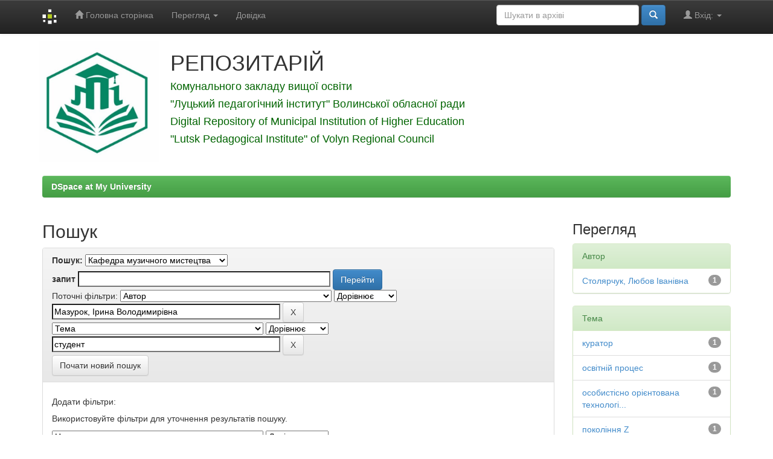

--- FILE ---
content_type: text/html;charset=UTF-8
request_url: http://lpc-dspace.org.ua/handle/123456789/29/simple-search?query=&sort_by=score&order=desc&rpp=10&filter_field_1=author&filter_type_1=equals&filter_value_1=%D0%9C%D0%B0%D0%B7%D1%83%D1%80%D0%BE%D0%BA%2C+%D0%86%D1%80%D0%B8%D0%BD%D0%B0+%D0%92%D0%BE%D0%BB%D0%BE%D0%B4%D0%B8%D0%BC%D0%B8%D1%80%D1%96%D0%B2%D0%BD%D0%B0&etal=0&filtername=subject&filterquery=%D1%81%D1%82%D1%83%D0%B4%D0%B5%D0%BD%D1%82&filtertype=equals
body_size: 25390
content:


















<!DOCTYPE html>
<html>
    <head>
        <title>DSpace at My University: Пошук</title>
        <meta http-equiv="Content-Type" content="text/html; charset=UTF-8" />
        <meta name="Generator" content="DSpace 6.3" />
        <meta name="viewport" content="width=device-width, initial-scale=1.0">
        <link rel="shortcut icon" href="/favicon.ico" type="image/x-icon"/>
        <link rel="stylesheet" href="/static/css/jquery-ui-1.10.3.custom/redmond/jquery-ui-1.10.3.custom.css" type="text/css" />
        <link rel="stylesheet" href="/static/css/bootstrap/bootstrap.min.css" type="text/css" />
        <link rel="stylesheet" href="/static/css/bootstrap/bootstrap-theme.min.css" type="text/css" />
        <link rel="stylesheet" href="/static/css/bootstrap/dspace-theme.css" type="text/css" />

        <link rel="search" type="application/opensearchdescription+xml" href="/open-search/description.xml" title="DSpace"/>

        
        <script type='text/javascript' src="/static/js/jquery/jquery-1.10.2.min.js"></script>
        <script type='text/javascript' src='/static/js/jquery/jquery-ui-1.10.3.custom.min.js'></script>
        <script type='text/javascript' src='/static/js/bootstrap/bootstrap.min.js'></script>
        <script type='text/javascript' src='/static/js/holder.js'></script>
        <script type="text/javascript" src="/utils.js"></script>
        <script type="text/javascript" src="/static/js/choice-support.js"> </script>
        


    
    


    
        <script type="text/javascript">
	var jQ = jQuery.noConflict();
	jQ(document).ready(function() {
		jQ( "#spellCheckQuery").click(function(){
			jQ("#query").val(jQ(this).attr('data-spell'));
			jQ("#main-query-submit").click();
		});
		jQ( "#filterquery" )
			.autocomplete({
				source: function( request, response ) {
					jQ.ajax({
						url: "/json/discovery/autocomplete?query=&filter_field_1=author&filter_type_1=equals&filter_value_1=%D0%9C%D0%B0%D0%B7%D1%83%D1%80%D0%BE%D0%BA%2C+%D0%86%D1%80%D0%B8%D0%BD%D0%B0+%D0%92%D0%BE%D0%BB%D0%BE%D0%B4%D0%B8%D0%BC%D0%B8%D1%80%D1%96%D0%B2%D0%BD%D0%B0&filter_field_2=subject&filter_type_2=equals&filter_value_2=%D1%81%D1%82%D1%83%D0%B4%D0%B5%D0%BD%D1%82",
						dataType: "json",
						cache: false,
						data: {
							auto_idx: jQ("#filtername").val(),
							auto_query: request.term,
							auto_sort: 'count',
							auto_type: jQ("#filtertype").val(),
							location: '123456789/29'	
						},
						success: function( data ) {
							response( jQ.map( data.autocomplete, function( item ) {
								var tmp_val = item.authorityKey;
								if (tmp_val == null || tmp_val == '')
								{
									tmp_val = item.displayedValue;
								}
								return {
									label: item.displayedValue + " (" + item.count + ")",
									value: tmp_val
								};
							}))			
						}
					})
				}
			});
	});
	function validateFilters() {
		return document.getElementById("filterquery").value.length > 0;
	}
</script>
    
    

<!-- HTML5 shim and Respond.js IE8 support of HTML5 elements and media queries -->
<!--[if lt IE 9]>
  <script src="/static/js/html5shiv.js"></script>
  <script src="/static/js/respond.min.js"></script>
<![endif]-->
    </head>

    
    
    <body class="undernavigation">
<a class="sr-only" href="#content">Skip navigation</a>
<header class="navbar navbar-inverse navbar-fixed-top">    
    
            <div class="container">
                

























       <div class="navbar-header">
         <button type="button" class="navbar-toggle" data-toggle="collapse" data-target=".navbar-collapse">
           <span class="icon-bar"></span>
           <span class="icon-bar"></span>
           <span class="icon-bar"></span>
         </button>
         <a class="navbar-brand" href="/"><img height="25" src="/image/dspace-logo-only.png" alt="DSpace logo" /></a>
       </div>
       <nav class="collapse navbar-collapse bs-navbar-collapse" role="navigation">
         <ul class="nav navbar-nav">
           <li class=""><a href="/"><span class="glyphicon glyphicon-home"></span> Головна сторінка</a></li>
                
           <li class="dropdown">
             <a href="#" class="dropdown-toggle" data-toggle="dropdown">Перегляд <b class="caret"></b></a>
             <ul class="dropdown-menu">
               <li><a href="/community-list">Фонди та зібрання</a></li>
				<li class="divider"></li>
        <li class="dropdown-header">Перегляд матеріалів за:</li>
				
				
				
				      			<li><a href="/browse?type=dateissued">Дати випуску</a></li>
					
				      			<li><a href="/browse?type=author">Автори</a></li>
					
				      			<li><a href="/browse?type=title">Заголовки</a></li>
					
				      			<li><a href="/browse?type=subject">Теми</a></li>
					
				    
				

            </ul>
          </li>
          <li class=""><script type="text/javascript">
<!-- Javascript starts here
document.write('<a href="#" onClick="var popupwin = window.open(\'/help/index_uk.html\',\'dspacepopup\',\'height=600,width=550,resizable,scrollbars\');popupwin.focus();return false;">Довідка<\/a>');
// -->
</script><noscript><a href="/help/index_uk.html" target="dspacepopup">Довідка</a></noscript></li>
       </ul>

 
 
       <div class="nav navbar-nav navbar-right">
		<ul class="nav navbar-nav navbar-right">
         <li class="dropdown">
         
             <a href="#" class="dropdown-toggle" data-toggle="dropdown"><span class="glyphicon glyphicon-user"></span> Вхід: <b class="caret"></b></a>
	             
             <ul class="dropdown-menu">
               <li><a href="/mydspace">Мій архів матеріалів</a></li>
               <li><a href="/subscribe">Оновлення на e-mail</a></li>
               <li><a href="/profile">Обліковий запис</a></li>

		
             </ul>
           </li>
          </ul>
          
	
	<form method="get" action="/simple-search" class="navbar-form navbar-right">
	    <div class="form-group">
          <input type="text" class="form-control" placeholder="Шукати&nbsp;в&nbsp;архіві" name="query" id="tequery" size="25"/>
        </div>
        <button type="submit" class="btn btn-primary"><span class="glyphicon glyphicon-search"></span></button>

	</form></div>
    </nav>

            </div>

</header>

<main id="content" role="main">
<div class="container banner">
    <div class="row">
        <div class="col-md-9 brand">
		 <div class="col-md-3"><img class="pull-right" src="/image/logo.png" alt="DSpace logo" width="200" height="200" />
        </div>
		<h1>РЕПОЗИТАРІЙ</h1>

		<h4>Комунального закладу вищої освіти</h4>
		<h4> "Луцький педагогічний інститут" Волинської обласної ради</h4>
		<h4>Digital Repository of Municipal Institution of Higher Education</h4>
		<h4>"Lutsk Pedagogical Institute" of Volyn Regional Council</h4>
        </div>
      
    </div>
</div>
<br/>
                

<div class="container">
    



  

<ol class="breadcrumb btn-success">

  <li><a href="/">DSpace at My University</a></li>

</ol>

</div>                



        
<div class="container">

    <div class="row">
    <div class="col-md-9">
	







































    

<h2>Пошук</h2>

<div class="discovery-search-form panel panel-default">
    
	<div class="discovery-query panel-heading">
    <form action="simple-search" method="get">
        <label for="tlocation">
         	Пошук:
        </label>
        <select name="location" id="tlocation">

            <option value="/">Весь архів електронних ресурсів</option>

            <option value="123456789/5" >
                Наукові статті
            </option>

            <option value="123456789/29" selected="selected">
                Кафедра музичного мистецтва
            </option>

        </select><br/>
        <label for="query">запит</label>
        <input type="text" size="50" id="query" name="query" value=""/>
        <input type="submit" id="main-query-submit" class="btn btn-primary" value="Перейти" />
                  
        <input type="hidden" value="10" name="rpp" />
        <input type="hidden" value="score" name="sort_by" />
        <input type="hidden" value="desc" name="order" />
                                
		<div class="discovery-search-appliedFilters">
		<span>Поточні фільтри:</span>
		
			    <select id="filter_field_1" name="filter_field_1">
				<option value="title">Назва</option><option value="author" selected="selected">Автор</option><option value="subject">Тема</option><option value="dateIssued">за датою випуску</option><option value="has_content_in_original_bundle">Has File(s)</option><option value="original_bundle_filenames">???jsp.search.filter.original_bundle_filenames???</option><option value="original_bundle_descriptions">???jsp.search.filter.original_bundle_descriptions???</option>
				</select>
				<select id="filter_type_1" name="filter_type_1">
				<option value="equals" selected="selected">Дорівнює</option><option value="contains">Містить</option><option value="authority">ID</option><option value="notequals">Не дорівнює</option><option value="notcontains">Не містить</option><option value="notauthority">Не ID</option>
				</select>
				<input type="text" id="filter_value_1" name="filter_value_1" value="Мазурок,&#x20;Ірина&#x20;Володимирівна" size="45"/>
				<input class="btn btn-default" type="submit" id="submit_filter_remove_1" name="submit_filter_remove_1" value="X" />
				<br/>
				
			    <select id="filter_field_2" name="filter_field_2">
				<option value="title">Назва</option><option value="author">Автор</option><option value="subject" selected="selected">Тема</option><option value="dateIssued">за датою випуску</option><option value="has_content_in_original_bundle">Has File(s)</option><option value="original_bundle_filenames">???jsp.search.filter.original_bundle_filenames???</option><option value="original_bundle_descriptions">???jsp.search.filter.original_bundle_descriptions???</option>
				</select>
				<select id="filter_type_2" name="filter_type_2">
				<option value="equals" selected="selected">Дорівнює</option><option value="contains">Містить</option><option value="authority">ID</option><option value="notequals">Не дорівнює</option><option value="notcontains">Не містить</option><option value="notauthority">Не ID</option>
				</select>
				<input type="text" id="filter_value_2" name="filter_value_2" value="студент" size="45"/>
				<input class="btn btn-default" type="submit" id="submit_filter_remove_2" name="submit_filter_remove_2" value="X" />
				<br/>
				
		</div>

<a class="btn btn-default" href="/simple-search">Почати новий пошук</a>	
		</form>
		</div>

		<div class="discovery-search-filters panel-body">
		<h5>Додати фільтри:</h5>
		<p class="discovery-search-filters-hint">Використовуйте фільтри для уточнення результатів пошуку.</p>
		<form action="simple-search" method="get">
		<input type="hidden" value="123456789&#x2F;29" name="location" />
		<input type="hidden" value="" name="query" />
		
				    <input type="hidden" id="filter_field_1" name="filter_field_1" value="author" />
					<input type="hidden" id="filter_type_1" name="filter_type_1" value="equals" />
					<input type="hidden" id="filter_value_1" name="filter_value_1" value="Мазурок,&#x20;Ірина&#x20;Володимирівна" />
					
				    <input type="hidden" id="filter_field_2" name="filter_field_2" value="subject" />
					<input type="hidden" id="filter_type_2" name="filter_type_2" value="equals" />
					<input type="hidden" id="filter_value_2" name="filter_value_2" value="студент" />
					
		<select id="filtername" name="filtername">
		<option value="title">Назва</option><option value="author">Автор</option><option value="subject">Тема</option><option value="dateIssued">за датою випуску</option><option value="has_content_in_original_bundle">Has File(s)</option><option value="original_bundle_filenames">???jsp.search.filter.original_bundle_filenames???</option><option value="original_bundle_descriptions">???jsp.search.filter.original_bundle_descriptions???</option>
		</select>
		<select id="filtertype" name="filtertype">
		<option value="equals">Дорівнює</option><option value="contains">Містить</option><option value="authority">ID</option><option value="notequals">Не дорівнює</option><option value="notcontains">Не містить</option><option value="notauthority">Не ID</option>
		</select>
		<input type="text" id="filterquery" name="filterquery" size="45" required="required" />
		<input type="hidden" value="10" name="rpp" />
		<input type="hidden" value="score" name="sort_by" />
		<input type="hidden" value="desc" name="order" />
		<input class="btn btn-default" type="submit" value="Додати" onclick="return validateFilters()" />
		</form>
		</div>        

        
   <div class="discovery-pagination-controls panel-footer">
   <form action="simple-search" method="get">
   <input type="hidden" value="123456789&#x2F;29" name="location" />
   <input type="hidden" value="" name="query" />
	
				    <input type="hidden" id="filter_field_1" name="filter_field_1" value="author" />
					<input type="hidden" id="filter_type_1" name="filter_type_1" value="equals" />
					<input type="hidden" id="filter_value_1" name="filter_value_1" value="Мазурок,&#x20;Ірина&#x20;Володимирівна" />
					
				    <input type="hidden" id="filter_field_2" name="filter_field_2" value="subject" />
					<input type="hidden" id="filter_type_2" name="filter_type_2" value="equals" />
					<input type="hidden" id="filter_value_2" name="filter_value_2" value="студент" />
						
           <label for="rpp">Вивести на сторінку</label>
           <select name="rpp" id="rpp">

                   <option value="5" >5</option>

                   <option value="10" selected="selected">10</option>

                   <option value="15" >15</option>

                   <option value="20" >20</option>

                   <option value="25" >25</option>

                   <option value="30" >30</option>

                   <option value="35" >35</option>

                   <option value="40" >40</option>

                   <option value="45" >45</option>

                   <option value="50" >50</option>

                   <option value="55" >55</option>

                   <option value="60" >60</option>

                   <option value="65" >65</option>

                   <option value="70" >70</option>

                   <option value="75" >75</option>

                   <option value="80" >80</option>

                   <option value="85" >85</option>

                   <option value="90" >90</option>

                   <option value="95" >95</option>

                   <option value="100" >100</option>

           </select>
           &nbsp;|&nbsp;

               <label for="sort_by">Сортування</label>
               <select name="sort_by" id="sort_by">
                   <option value="score">за ранжуванням</option>
 <option value="dc.title_sort" >за назвою</option> <option value="dc.date.issued_dt" >за датою випуску</option>
               </select>

           <label for="order">Впорядкування</label>
           <select name="order" id="order">
               <option value="ASC" >за зростанням</option>
               <option value="DESC" selected="selected">за спаданням</option>
           </select>
           <label for="etal">Автори</label>
           <select name="etal" id="etal">

               <option value="0" selected="selected">Усі</option>
<option value="1" >1</option>
                       <option value="5" >5</option>

                       <option value="10" >10</option>

                       <option value="15" >15</option>

                       <option value="20" >20</option>

                       <option value="25" >25</option>

                       <option value="30" >30</option>

                       <option value="35" >35</option>

                       <option value="40" >40</option>

                       <option value="45" >45</option>

                       <option value="50" >50</option>

           </select>
           <input class="btn btn-default" type="submit" name="submit_search" value="Оновити" />


</form>
   </div>
</div>   

<hr/>
<div class="discovery-result-pagination row container">

    
	<div class="alert alert-info">Результати 1-1 зі 1.</div>
    <ul class="pagination pull-right">
	<li class="disabled"><span>назад</span></li>
	
	<li class="active"><span>1</span></li>

	<li class="disabled"><span>далі</span></li>
	</ul>
<!-- give a content to the div -->
</div>
<div class="discovery-result-results">





    <div class="panel panel-info">
    <div class="panel-heading">Знайдені матеріали:</div>
    <table align="center" class="table" summary="This table browses all dspace content">
<colgroup><col width="130" /><col width="60%" /><col width="40%" /></colgroup>
<tr>
<th id="t1" class="oddRowEvenCol">Дата випуску</th><th id="t2" class="oddRowOddCol">Назва</th><th id="t3" class="oddRowEvenCol">Автор(и)</th></tr><tr><td headers="t1" ><em>2018</em></td><td headers="t2" ><a href="/handle/123456789/288">Роль&#x20;куратора&#x20;в&#x20;контексті&#x20;особистісно&#x20;орієнтованої&#x20;технології&#x20;виховання&#x20;студентів</a></td><td headers="t3" ><em><a href="/browse?type=author&amp;value=%D0%A1%D1%82%D0%BE%D0%BB%D1%8F%D1%80%D1%87%D1%83%D0%BA%2C+%D0%9B%D1%8E%D0%B1%D0%BE%D0%B2+%D0%86%D0%B2%D0%B0%D0%BD%D1%96%D0%B2%D0%BD%D0%B0">Столярчук,&#x20;Любов&#x20;Іванівна</a>; <a href="/browse?type=author&amp;value=%D0%9C%D0%B0%D0%B7%D1%83%D1%80%D0%BE%D0%BA%2C+%D0%86%D1%80%D0%B8%D0%BD%D0%B0+%D0%92%D0%BE%D0%BB%D0%BE%D0%B4%D0%B8%D0%BC%D0%B8%D1%80%D1%96%D0%B2%D0%BD%D0%B0">Мазурок,&#x20;Ірина&#x20;Володимирівна</a></em></td></tr>
</table>

    </div>

</div>
















            

	</div>
	<div class="col-md-3">
                    


<h3 class="facets">Перегляд</h3>
<div id="facets" class="facetsBox">

<div id="facet_author" class="panel panel-success">
	    <div class="panel-heading">Автор</div>
	    <ul class="list-group"><li class="list-group-item"><span class="badge">1</span> <a href="/handle/123456789/29/simple-search?query=&amp;sort_by=score&amp;order=desc&amp;rpp=10&amp;filter_field_1=author&amp;filter_type_1=equals&amp;filter_value_1=%D0%9C%D0%B0%D0%B7%D1%83%D1%80%D0%BE%D0%BA%2C+%D0%86%D1%80%D0%B8%D0%BD%D0%B0+%D0%92%D0%BE%D0%BB%D0%BE%D0%B4%D0%B8%D0%BC%D0%B8%D1%80%D1%96%D0%B2%D0%BD%D0%B0&amp;filter_field_2=subject&amp;filter_type_2=equals&amp;filter_value_2=%D1%81%D1%82%D1%83%D0%B4%D0%B5%D0%BD%D1%82&amp;etal=0&amp;filtername=author&amp;filterquery=%D0%A1%D1%82%D0%BE%D0%BB%D1%8F%D1%80%D1%87%D1%83%D0%BA%2C+%D0%9B%D1%8E%D0%B1%D0%BE%D0%B2+%D0%86%D0%B2%D0%B0%D0%BD%D1%96%D0%B2%D0%BD%D0%B0&amp;filtertype=equals"
                title="Фільтр за Столярчук, Любов Іванівна">
                Столярчук, Любов Іванівна</a></li></ul></div><div id="facet_subject" class="panel panel-success">
	    <div class="panel-heading">Тема</div>
	    <ul class="list-group"><li class="list-group-item"><span class="badge">1</span> <a href="/handle/123456789/29/simple-search?query=&amp;sort_by=score&amp;order=desc&amp;rpp=10&amp;filter_field_1=author&amp;filter_type_1=equals&amp;filter_value_1=%D0%9C%D0%B0%D0%B7%D1%83%D1%80%D0%BE%D0%BA%2C+%D0%86%D1%80%D0%B8%D0%BD%D0%B0+%D0%92%D0%BE%D0%BB%D0%BE%D0%B4%D0%B8%D0%BC%D0%B8%D1%80%D1%96%D0%B2%D0%BD%D0%B0&amp;filter_field_2=subject&amp;filter_type_2=equals&amp;filter_value_2=%D1%81%D1%82%D1%83%D0%B4%D0%B5%D0%BD%D1%82&amp;etal=0&amp;filtername=subject&amp;filterquery=%D0%BA%D1%83%D1%80%D0%B0%D1%82%D0%BE%D1%80&amp;filtertype=equals"
                title="Фільтр за куратор">
                куратор</a></li><li class="list-group-item"><span class="badge">1</span> <a href="/handle/123456789/29/simple-search?query=&amp;sort_by=score&amp;order=desc&amp;rpp=10&amp;filter_field_1=author&amp;filter_type_1=equals&amp;filter_value_1=%D0%9C%D0%B0%D0%B7%D1%83%D1%80%D0%BE%D0%BA%2C+%D0%86%D1%80%D0%B8%D0%BD%D0%B0+%D0%92%D0%BE%D0%BB%D0%BE%D0%B4%D0%B8%D0%BC%D0%B8%D1%80%D1%96%D0%B2%D0%BD%D0%B0&amp;filter_field_2=subject&amp;filter_type_2=equals&amp;filter_value_2=%D1%81%D1%82%D1%83%D0%B4%D0%B5%D0%BD%D1%82&amp;etal=0&amp;filtername=subject&amp;filterquery=%D0%BE%D1%81%D0%B2%D1%96%D1%82%D0%BD%D1%96%D0%B9+%D0%BF%D1%80%D0%BE%D1%86%D0%B5%D1%81&amp;filtertype=equals"
                title="Фільтр за освітній процес">
                освітній процес</a></li><li class="list-group-item"><span class="badge">1</span> <a href="/handle/123456789/29/simple-search?query=&amp;sort_by=score&amp;order=desc&amp;rpp=10&amp;filter_field_1=author&amp;filter_type_1=equals&amp;filter_value_1=%D0%9C%D0%B0%D0%B7%D1%83%D1%80%D0%BE%D0%BA%2C+%D0%86%D1%80%D0%B8%D0%BD%D0%B0+%D0%92%D0%BE%D0%BB%D0%BE%D0%B4%D0%B8%D0%BC%D0%B8%D1%80%D1%96%D0%B2%D0%BD%D0%B0&amp;filter_field_2=subject&amp;filter_type_2=equals&amp;filter_value_2=%D1%81%D1%82%D1%83%D0%B4%D0%B5%D0%BD%D1%82&amp;etal=0&amp;filtername=subject&amp;filterquery=%D0%BE%D1%81%D0%BE%D0%B1%D0%B8%D1%81%D1%82%D1%96%D1%81%D0%BD%D0%BE+%D0%BE%D1%80%D1%96%D1%94%D0%BD%D1%82%D0%BE%D0%B2%D0%B0%D0%BD%D0%B0+%D1%82%D0%B5%D1%85%D0%BD%D0%BE%D0%BB%D0%BE%D0%B3%D1%96%D1%8F+%D0%B2%D0%B8%D1%85%D0%BE%D0%B2%D0%B0%D0%BD%D0%BD%D1%8F&amp;filtertype=equals"
                title="Фільтр за особистісно орієнтована технологія виховання">
                особистісно орієнтована технологі...</a></li><li class="list-group-item"><span class="badge">1</span> <a href="/handle/123456789/29/simple-search?query=&amp;sort_by=score&amp;order=desc&amp;rpp=10&amp;filter_field_1=author&amp;filter_type_1=equals&amp;filter_value_1=%D0%9C%D0%B0%D0%B7%D1%83%D1%80%D0%BE%D0%BA%2C+%D0%86%D1%80%D0%B8%D0%BD%D0%B0+%D0%92%D0%BE%D0%BB%D0%BE%D0%B4%D0%B8%D0%BC%D0%B8%D1%80%D1%96%D0%B2%D0%BD%D0%B0&amp;filter_field_2=subject&amp;filter_type_2=equals&amp;filter_value_2=%D1%81%D1%82%D1%83%D0%B4%D0%B5%D0%BD%D1%82&amp;etal=0&amp;filtername=subject&amp;filterquery=%D0%BF%D0%BE%D0%BA%D0%BE%D0%BB%D1%96%D0%BD%D0%BD%D1%8F+Z&amp;filtertype=equals"
                title="Фільтр за покоління Z">
                покоління Z</a></li></ul></div><div id="facet_dateIssued" class="panel panel-success">
	    <div class="panel-heading">за датою випуску</div>
	    <ul class="list-group"><li class="list-group-item"><span class="badge">1</span> <a href="/handle/123456789/29/simple-search?query=&amp;sort_by=score&amp;order=desc&amp;rpp=10&amp;filter_field_1=author&amp;filter_type_1=equals&amp;filter_value_1=%D0%9C%D0%B0%D0%B7%D1%83%D1%80%D0%BE%D0%BA%2C+%D0%86%D1%80%D0%B8%D0%BD%D0%B0+%D0%92%D0%BE%D0%BB%D0%BE%D0%B4%D0%B8%D0%BC%D0%B8%D1%80%D1%96%D0%B2%D0%BD%D0%B0&amp;filter_field_2=subject&amp;filter_type_2=equals&amp;filter_value_2=%D1%81%D1%82%D1%83%D0%B4%D0%B5%D0%BD%D1%82&amp;etal=0&amp;filtername=dateIssued&amp;filterquery=2018&amp;filtertype=equals"
                title="Фільтр за 2018">
                2018</a></li></ul></div><div id="facet_has_content_in_original_bundle" class="panel panel-success">
	    <div class="panel-heading">Has File(s)</div>
	    <ul class="list-group"><li class="list-group-item"><span class="badge">1</span> <a href="/handle/123456789/29/simple-search?query=&amp;sort_by=score&amp;order=desc&amp;rpp=10&amp;filter_field_1=author&amp;filter_type_1=equals&amp;filter_value_1=%D0%9C%D0%B0%D0%B7%D1%83%D1%80%D0%BE%D0%BA%2C+%D0%86%D1%80%D0%B8%D0%BD%D0%B0+%D0%92%D0%BE%D0%BB%D0%BE%D0%B4%D0%B8%D0%BC%D0%B8%D1%80%D1%96%D0%B2%D0%BD%D0%B0&amp;filter_field_2=subject&amp;filter_type_2=equals&amp;filter_value_2=%D1%81%D1%82%D1%83%D0%B4%D0%B5%D0%BD%D1%82&amp;etal=0&amp;filtername=has_content_in_original_bundle&amp;filterquery=true&amp;filtertype=equals"
                title="Фільтр за true">
                true</a></li></ul></div>

</div>


    </div>
    </div>       

</div>
</main>
            
             <footer class="navbar navbar-inverse navbar-bottom">
		<div id="designedby" class"container text-muted">
			<div id="footer_feedback" class="pull-right">
				<p class="text-muted">
				2022, All Right Reserved: LPC <a target="_blank" href="/feedback">Conact form</a></p>
          
			</div>
    </footer>
    </body>
</html>

